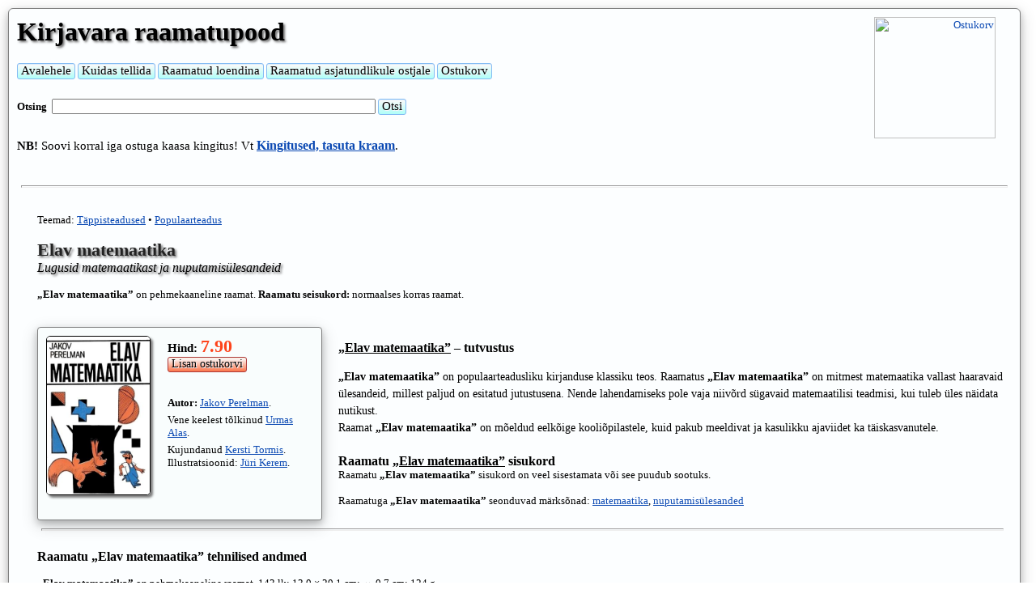

--- FILE ---
content_type: text/html; charset=UTF-8
request_url: https://www.kirjavara.ee/elav-matemaatika-jakov-perelman/
body_size: 7461
content:
<script type='text/javascript' src='//s7.addthis.com/js/300/addthis_widget.js#pubid=ra-614c54b78b0bc434'></script>
<!DOCTYPE html>

<html lang='et' itemscope itemtype='http://schema.org/Book'>
<head>
<meta charset=UTF-8>
<meta name="viewport" content="width=device-width, initial-scale=1.0, maximum-scale=2.0, user-scalable=yes">

<link rel="apple-touch-icon" sizes="180x180" href="/apple-touch-icon.png">
<link rel="icon" type="image/png" sizes="32x32" href="/favicon-32x32.png">
<link rel="icon" type="image/png" sizes="16x16" href="/favicon-16x16.png">
<link rel="manifest" href="/site.webmanifest">


<title>Elav matemaatika; Jakov Perelman – Kirjavara raamatupood</title>
<meta name='description' content='Elav matemaatika. Lugusid matemaatikast ja nuputamisülesandeid. Jakov Perelman. „Elav matemaatika” on populaarteadusliku kirjanduse klassiku teos. Raamatus ...'>
<meta name='keywords' content='Elav matemaatika, raamat Elav matemaatika, Jakov Perelman, 54404467'>
<meta name='robots' content='INDEX,FOLLOW'>

<meta property='og:title' content='Elav matemaatika'>
<meta property='og:type' content='product'>
<meta property='og:url' content='https://www.kirjavara.ee/elav-matemaatika-jakov-perelman/'>
<meta property='og:image' content='https://www.kirjavara.ee/books/elav-matemaatika-1989-raamat-jakov-perelman-54404467.jpg'>
<meta property='og:site_name' content='EST'>
<meta property='fb:admins' content='VEELEIOLE'>
<meta property="og:description" content="<b>„Elav matemaatika”</b> on populaarteadusliku kirjanduse klassiku teos. Raamatus <b>„Elav matemaatika”</b> on mitmest matemaatika vallast haaravaid ülesandeid, millest paljud on esitatud jutustusena. Nende lahendamiseks pole vaja niivõrd sügavaid matemaatilisi teadmisi, kui tuleb üles näidata nutikust.<br>Raamat <b>„Elav matemaatika”</b> on mõeldud eelkõige kooliõpilastele, kuid pakub meeldivat ja kasulikku ajaviidet ka täiskasvanutele.">

<meta itemprop='name' content='Elav matemaatika'>
<meta itemprop="description" content="<b>„Elav matemaatika”</b> on populaarteadusliku kirjanduse klassiku teos. Raamatus <b>„Elav matemaatika”</b> on mitmest matemaatika vallast haaravaid ülesandeid, millest paljud on esitatud jutustusena. Nende lahendamiseks pole vaja niivõrd sügavaid matemaatilisi teadmisi, kui tuleb üles näidata nutikust.<br>Raamat <b>„Elav matemaatika”</b> on mõeldud eelkõige kooliõpilastele, kuid pakub meeldivat ja kasulikku ajaviidet ka täiskasvanutele.">
<meta itemprop='image' content='https://www.kirjavara.ee/books/elav-matemaatika-1989-raamat-jakov-perelman-54404467.jpg'>
<meta itemprop='isbn' content='54404467'>
<link rel='canonical' href='https://www.kirjavara.ee/elav-matemaatika-jakov-perelman/'>
<link rel="stylesheet" type="text/css" href="https://www.kirjavara.ee/styles.css">

<!-- Global site tag (gtag.js) - Google Analytics -->
<script async src="https://www.googletagmanager.com/gtag/js?id=G-8L2H759Y2S"></script>
<script>
  window.dataLayer = window.dataLayer || [];
  function gtag(){dataLayer.push(arguments);}
  gtag('js', new Date());

  gtag('config', 'G-8L2H759Y2S');
</script>

</head>

<BODY>

<div class='superkest'><div class='blokdiv'>
<div class='ylemineots'>
<div class='baremm'>
<div class='kest'>
  <div class='korv'><a href='https://www.kirjavara.ee/?ostame=ohjah'><img src='/pics/ostukaru.png' class='karu' border=0 alt='Ostukorv' title='Ostukorv'></a></div>
  <div class='korvinummer'><span class='hind2'></span></div>
</div>
</div>
<div class='fazak'>
<span class='haaneli'><span class='link1'><a href='https://www.kirjavara.ee/'>Kirjavara raamatupood</a></span></span>
<p class='p666'>
<br>
<form class='wworm' name='menyyke' id='menyyke' method='POST' accept-charset='UTF-8' action='https://www.kirjavara.ee/'>
<input type='submit' name='menyyke' value='Avalehele' class='ilusnupp'>
</form>
<form class='wworm' name='tellinfo' id='tellinfo' method='POST' accept-charset='UTF-8' action='https://www.kirjavara.ee/?tellimise=info'>
<input type='submit' name='menyyke' value='Kuidas tellida' class='ilusnupp'>
</form>
<form class='wworm' name='loend' id='loend' method='POST' accept-charset='UTF-8' action='https://www.kirjavara.ee/loend.php'>
<input type='submit' name='menyyke' value='Raamatud loendina' class='ilusnupp'>
</form>
<form class='wworm' name='pohiandmed' id='pohiandmed' method='POST' accept-charset='UTF-8' action='https://www.kirjavara.ee/raamatud-asjatundlikule-ostjale.php'>
<input type='submit' name='menyyke' value='Raamatud asjatundlikule ostjale' class='ilusnupp'>
</form>
<form class='wworm' name='ostukorv' id='ostukorv' method='POST' accept-charset='UTF-8' action='https://www.kirjavara.ee/?ostame=ohjah'>
<input type='submit' name='menyyke' value='Ostukorv' class='ilusnupp'>
</form><br><br><form class='inlain' name='otsing' id='otsing' method='POST' accept-charset='UTF-8'>
<p class='p1'><b>Otsing&nbsp; </b><input type='TEXT' name='otsisona' class='kavi400'>
<input type='submit' name='otsing' value='Otsi' class='ilusnupp'>
</form><br><p class='p666'><b>NB!</b> Soovi korral iga ostuga kaasa kingitus! Vt <span class='link2'><a href='https://www.kirjavara.ee/?kingitused=show'><b>Kingitused, tasuta kraam</b></a></span>.<br><br></div></div></div><br><hr><div class='blokdiv'><div class='alumineotsbookbezkatad'><div class='paremuusdivbookbezkatad'><br><div class='wraper'>Teemad: <a href='https://www.kirjavara.ee/?kata=Täppisteadused'>Täppisteadused</a> • <a href='https://www.kirjavara.ee/?kata=Populaarteadus'>Populaarteadus</a><br><br><h1>Elav matemaatika<br><span class='haakaks'>Lugusid matemaatikast ja nuputamisülesandeid</span></h1><br><p class='p1'><b>„Elav matemaatika”</b> on pehmekaaneline raamat. <b>Raamatu seisukord:</b> normaalses korras raamat.<br><br><br><div class='piltjahindbezkatad'><img id='myImg' src='https://www.kirjavara.ee/books/elav-matemaatika-1989-raamat-jakov-perelman-54404467.jpg' class='imglinkbook' alt='Elav matemaatika Lugusid matemaatikast ja nuputamisülesandeid kaanepilt – front cover' title='Klõpsa, et näha suuremat pilti'><div class='piltp'><p class='p666'><b>Hind:&nbsp;</b><span class='hind'>7.90</span><br><form name='lisamine' id='lisamine' method='POST' action='https://www.kirjavara.ee/addisbn.php'><input type='hidden' name='izbekaslisada' value=54404467><input type='submit' name='lisaraam' value='Lisan ostukorvi' class='ostanupp'></form><p class='p666'><br><p class='p1'><b>Autor:</b> <a href='https://www.kirjavara.ee/?leiame=Jakov Perelman'>Jakov Perelman</a>. <p class='p3'><br><p class='p1'>Vene keelest tõlkinud <a href='https://www.kirjavara.ee/?leiame=Urmas Alas'>Urmas Alas</a>.<p class='p3'><br><p class='p1'>Kujundanud <a href='https://www.kirjavara.ee/?leiame=Kersti Tormis'>Kersti Tormis</a>. Illustratsioonid: <a href='https://www.kirjavara.ee/?leiame=Jüri Kerem'>Jüri Kerem</a>. </div><br><br><div class='addthis_inline_share_toolbox'></div></div><p class='p666'><br><h2><span class='ull'>„Elav matemaatika”</span> – tutvustus</h2><br><p class='p113'><b>„Elav matemaatika”</b> on populaarteadusliku kirjanduse klassiku teos. Raamatus <b>„Elav matemaatika”</b> on mitmest matemaatika vallast haaravaid ülesandeid, millest paljud on esitatud jutustusena. Nende lahendamiseks pole vaja niivõrd sügavaid matemaatilisi teadmisi, kui tuleb üles näidata nutikust.<br>Raamat <b>„Elav matemaatika”</b> on mõeldud eelkõige kooliõpilastele, kuid pakub meeldivat ja kasulikku ajaviidet ka täiskasvanutele.<p class='p3'><br><p class='p666'><br><h2>Raamatu <span class='ull'>„Elav matemaatika”</span> sisukord</h2><p class='p1'>Raamatu <b>„Elav matemaatika”</b> sisukord on veel sisestamata või see puudub sootuks.<p class='p3'><p class='p1'><br>Raamatuga <b>„Elav matemaatika”</b> seonduvad märksõnad:&nbsp;<a href='https://www.kirjavara.ee/?otsime=matemaatika'>matemaatika</a>, <a href='https://www.kirjavara.ee/?otsime=nuputamisülesanded'>nuputamisülesanded</a><br><br><hr><br><h2>Raamatu <b>„Elav matemaatika”</b> tehnilised andmed</h2><br><p class='p1'><b>„Elav matemaatika”</b> on pehmekaaneline raamat, 143 lk; 13,0 × 20,1 cm; ↔ 0,7 cm; 124 g.<br><br><p class='p3'><br><p class='p1'>Raamat <b>„Elav matemaatika”</b> on <b><span class='reed'><span class='ull'>Laos nr 1</span></span></b>, saame postitada või kontorisse tuua <b>samal või esimesel <span class='reed'><span class='ull'>TÖÖPÄEVAL</span></span></b>.<br><p class='p1'><br><p class='p1'>Raamatu <b>„Elav matemaatika”</b> ilmumisandmed:&nbsp;<a href='https://www.kirjavara.ee/?kirjastus=Valgus'>Valgus</a>, 1989<br><p class='p3'><br><p class='p1'><b>ISBN/EAN:&nbsp;</b>&nbsp;<span class='p10p'>(5-440-446-7)</span><br><br>Ostke raamat <b>„Elav matemaatika”</b> hinnaga <span class='hindsm'>7.90</span><br><form name='lisamine' id='lisamine' method='POST' action='https://www.kirjavara.ee/addisbn.php'><input type='hidden' name='izbekaslisada' value=54404467><input type='submit' name='lisaraam' value='Lisan ostukorvi' class='ostanupp'></form><div id='myModal' class='modal'><span class='close'>&times;</span><img class='modal-content' id='img01' alt='Elav matemaatika'><div id='caption'></div></div><br><br><h3>Soovitame lisaks väljaandele <span class='ull'>„Elav matemaatika”</span> vaadata ka neid trükiseid:</h3><br><div class='flexWrap'><div class='buksid'><p class='p4c'><a href='https://www.kirjavara.ee/kas-sina-tead-2-osa-sherry-seethaler/'><img src='/books/thumbs/kas-sina-tead-2-osa-sherry-seethaler-9789949523368.jpg' class='imglink' alt='Kas sina tead? 2. osa' title='Kas sina tead? 2. osa'><br>Kas sina tead? 2. osa</a> <br><span class='hindsm'>9.79</span><br><div class='buttonHolder'><form name='lisamine' id='lisamine' method='POST' action='https://www.kirjavara.ee/addisbn.php'><input type='hidden' name='izbekaslisada' value=9789949523368><input type='submit' name='osta' value='Lisan ostukorvi' class='ostanupp'></form></div><br></div><div class='buksid'><p class='p4c'><a href='https://www.kirjavara.ee/podgotovka-k-gosudarstvennomu-ekzamenu-po-matematike/'><img src='/books/thumbs/podgotovka-k-gosudarstvennomu-ekzamenu-po-matematike-9789916663592.jpg' class='imglink' alt='Готовься к государственному экзамену по математике' title='Готовься к государственному экзамену по математике'><br>Готовься к государственному экзамену по математике</a> <br><span class='hindsm'>19.79</span><br><div class='buttonHolder'><form name='lisamine' id='lisamine' method='POST' action='https://www.kirjavara.ee/addisbn.php'><input type='hidden' name='izbekaslisada' value=9789916663592><input type='submit' name='osta' value='Lisan ostukorvi' class='ostanupp'></form></div><br></div><div class='buksid'><p class='p4c'><a href='https://www.kirjavara.ee/podgotovka-k-jekzamenu-po-matematike-2024/'><img src='/books/thumbs/podgotovka-k-jekzamenu-po-matematike-2024-9789916738153.jpg' class='imglink' alt='Подготовка к экзамену по математике за курс основной школы' title='Подготовка к экзамену по математике за курс основной школы'><br>Подготовка к экзамену по математике за курс основной школы</a> <br><span class='hindsm'>16.96</span><br><div class='buttonHolder'><form name='lisamine' id='lisamine' method='POST' action='https://www.kirjavara.ee/addisbn.php'><input type='hidden' name='izbekaslisada' value=9789916738153><input type='submit' name='osta' value='Lisan ostukorvi' class='ostanupp'></form></div><br></div><div class='buksid'><p class='p4c'><a href='https://www.kirjavara.ee/loomise-paevikud/'><img src='/books/thumbs/loomise-paevikud-suurest-paugust-kloonitud-inimeseni-2014-raamat-stefan-klein-9789985318744.jpg' class='imglink' alt='Loomise päevikud' title='Loomise päevikud'><br>Loomise päevikud</a> <br><span class='hindsm'>17.90</span><br><div class='buttonHolder'><form name='lisamine' id='lisamine' method='POST' action='https://www.kirjavara.ee/addisbn.php'><input type='hidden' name='izbekaslisada' value=9789985318744><input type='submit' name='osta' value='Lisan ostukorvi' class='ostanupp'></form></div><br></div><div class='buksid'><p class='p4c'><a href='https://www.kirjavara.ee/opitud-aga-ununenud-matemaatika/'><img src='/books/thumbs/opitud-aga-ununenud-matemaatika-9789916694039.jpg' class='imglink' alt='Õpitud, aga ununenud matemaatika' title='Õpitud, aga ununenud matemaatika'><br>Õpitud, aga ununenud matemaatika</a> <br><span class='hindsm'>8.98</span><br><div class='buttonHolder'><form name='lisamine' id='lisamine' method='POST' action='https://www.kirjavara.ee/addisbn.php'><input type='hidden' name='izbekaslisada' value=9789916694039><input type='submit' name='osta' value='Lisan ostukorvi' class='ostanupp'></form></div><br></div><div class='buksid'><p class='p4c'><a href='https://www.kirjavara.ee/orgaanilised-polumeerid-opik-korgkoolidele/'><img src='/books/thumbs/orgaanilised-polumeerid-opik-korgkoolidele-9789949199730.jpg' class='imglink' alt='Orgaanilised polümeerid' title='Orgaanilised polümeerid'><br>Orgaanilised polümeerid</a> <br><span class='hindsm'>13.90</span><br><div class='buttonHolder'><form name='lisamine' id='lisamine' method='POST' action='https://www.kirjavara.ee/addisbn.php'><input type='hidden' name='izbekaslisada' value=9789949199730><input type='submit' name='osta' value='Lisan ostukorvi' class='ostanupp'></form></div><br></div><div class='buksid'><p class='p4c'><a href='https://www.kirjavara.ee/meil-pole-orna-aimugi/'><img src='/books/thumbs/9789949634385.jpg' class='imglink' alt='Meil pole õrna aimugi' title='Meil pole õrna aimugi'><br>Meil pole õrna aimugi</a> <br><span class='hindsm'>19.91</span><br><div class='buttonHolder'><form name='lisamine' id='lisamine' method='POST' action='https://www.kirjavara.ee/addisbn.php'><input type='hidden' name='izbekaslisada' value=9789949634385><input type='submit' name='osta' value='Lisan ostukorvi' class='ostanupp'></form></div><br></div><div class='buksid'><p class='p4c'><a href='https://www.kirjavara.ee/tahest-taheni-astronoomiateemalised-punktmoistatused/'><img src='/books/thumbs/tahest-taheni-astronoomiateemalised-punktmoistatused-9789949580439.jpg' class='imglink' alt='Tähest täheni: punktist punktini mõistatused' title='Tähest täheni: punktist punktini mõistatused'><br>Tähest täheni: punktist punktini mõistatused</a> <br><span class='hindsm'>14.70</span><br><div class='buttonHolder'><form name='lisamine' id='lisamine' method='POST' action='https://www.kirjavara.ee/addisbn.php'><input type='hidden' name='izbekaslisada' value=9789949580439><input type='submit' name='osta' value='Lisan ostukorvi' class='ostanupp'></form></div><br></div><div class='buksid'><p class='p4c'><a href='https://www.kirjavara.ee/suurte-vaejuhtide-saladus/'><img src='/books/thumbs/6660000000055.jpg' class='imglink' alt='Suurte väejuhtide saladus' title='Suurte väejuhtide saladus'><br>Suurte väejuhtide saladus</a> <br><span class='hindsm'>4.90</span><br><div class='buttonHolder'><form name='lisamine' id='lisamine' method='POST' action='https://www.kirjavara.ee/addisbn.php'><input type='hidden' name='izbekaslisada' value=6660000000055><input type='submit' name='osta' value='Lisan ostukorvi' class='ostanupp'></form></div><br></div><div class='buksid'><p class='p4c'><a href='https://www.kirjavara.ee/keemialeksikon-faktid-ainsa-pilgiga/'><img src='/books/thumbs/keemialeksikon-1996-raamat-jane-wertheim-chris-oxlade-john-waterhouse-9985004094.jpg' class='imglink' alt='Keemialeksikon' title='Keemialeksikon'><br>Keemialeksikon</a> <br><span class='hindsm'>17.97</span><br><div class='buttonHolder'><form name='lisamine' id='lisamine' method='POST' action='https://www.kirjavara.ee/addisbn.php'><input type='hidden' name='izbekaslisada' value=8880000000915><input type='submit' name='osta' value='Lisan ostukorvi' class='ostanupp'></form></div><br></div><div class='buksid'><p class='p4c'><a href='https://www.kirjavara.ee/loov-matemaatika-kunstiprojekte-lastele/'><img src='/books/thumbs/loov-matemaatika-kunstiprojekte-lastele-9789985047811.jpg' class='imglink' alt='Loov matemaatika + kunstiprojekte lastele' title='Loov matemaatika + kunstiprojekte lastele'><br>Loov matemaatika + kunstiprojekte lastele</a> <br><span class='hindsm'>12.21</span><br><div class='buttonHolder'><form name='lisamine' id='lisamine' method='POST' action='https://www.kirjavara.ee/addisbn.php'><input type='hidden' name='izbekaslisada' value=9789985047811><input type='submit' name='osta' value='Lisan ostukorvi' class='ostanupp'></form></div><br></div><div class='buksid'><p class='p4c'><a href='https://www.kirjavara.ee/matemaatika-1997-2006-riigieksamite-ulesannete-lahendused/'><img src='/books/thumbs/matemaatika-riigieksamite-ulesannete-lahendused-1997-2006-lehte-vihand-9789949427499.jpg' class='imglink' alt='Matemaatika' title='Matemaatika'><br>Matemaatika</a> <br><span class='hindsm'>24.94</span><br><div class='buttonHolder'><form name='lisamine' id='lisamine' method='POST' action='https://www.kirjavara.ee/addisbn.php'><input type='hidden' name='izbekaslisada' value=9789949427499><input type='submit' name='osta' value='Lisan ostukorvi' class='ostanupp'></form></div><br></div><div class='buksid'><p class='p4c'><a href='https://www.kirjavara.ee/loogika-motlemisest-toestamiseni/'><img src='/books/thumbs/loogika-motlemisest-toestamiseni-9985562313.jpg' class='imglink' alt='Loogika: mõtlemisest tõestamiseni' title='Loogika: mõtlemisest tõestamiseni'><br>Loogika: mõtlemisest tõestamiseni</a> <br><span class='hindsm'>24.74</span><br><div class='buttonHolder'><form name='lisamine' id='lisamine' method='POST' action='https://www.kirjavara.ee/addisbn.php'><input type='hidden' name='izbekaslisada' value=9985562313><input type='submit' name='osta' value='Lisan ostukorvi' class='ostanupp'></form></div><br></div><div class='buksid'><p class='p4c'><a href='https://www.kirjavara.ee/perioodilisustabel-adrian-dingle/'><img src='/books/thumbs/9789985020951.jpg' class='imglink' alt='Perioodilisustabel' title='Perioodilisustabel'><br>Perioodilisustabel</a> <br><span class='hindsm'>24.74</span><br><div class='buttonHolder'><form name='lisamine' id='lisamine' method='POST' action='https://www.kirjavara.ee/addisbn.php'><input type='hidden' name='izbekaslisada' value=9789985020951><input type='submit' name='osta' value='Lisan ostukorvi' class='ostanupp'></form></div><br></div><div class='buksid'><p class='p4c'><a href='https://www.kirjavara.ee/valmistu-matemaatika-riigieksamiks-2023/'><img src='/books/thumbs/valmistu-matemaatika-riigieksamiks-2023-9789916663578.jpg' class='imglink' alt='Valmistu matemaatika riigieksamiks 2023' title='Valmistu matemaatika riigieksamiks 2023'><br>Valmistu matemaatika riigieksamiks 2023</a> <br><span class='hindsm'>19.79</span><br><div class='buttonHolder'><form name='lisamine' id='lisamine' method='POST' action='https://www.kirjavara.ee/addisbn.php'><input type='hidden' name='izbekaslisada' value=9789916663578><input type='submit' name='osta' value='Lisan ostukorvi' class='ostanupp'></form></div><br></div><div class='buksid'><p class='p4c'><a href='https://www.kirjavara.ee/veealuse-maailma-ohtuopik/'><img src='/books/thumbs/veealuse-maailma-ohtuopik-2020-raamat-9789916601518.jpg' class='imglink' alt='Veealuse maailma õhtuõpik' title='Veealuse maailma õhtuõpik'><br>Veealuse maailma õhtuõpik</a> <br><span class='hindsm'>18.98</span><br><div class='buttonHolder'><form name='lisamine' id='lisamine' method='POST' action='https://www.kirjavara.ee/addisbn.php'><input type='hidden' name='izbekaslisada' value=9789916601518><input type='submit' name='osta' value='Lisan ostukorvi' class='ostanupp'></form></div><br></div><div class='buksid'><p class='p4c'><a href='https://www.kirjavara.ee/501-fakti-mida-peaksid-teadma-matemaatikast/'><img src='/books/thumbs/501-fakti-mida-peaksid-teadma-matemaatikast-9789949345649.jpg' class='imglink' alt='501 fakti, mida peaksid teadma matemaatikast' title='501 fakti, mida peaksid teadma matemaatikast'><br>501 fakti, mida peaksid teadma matemaatikast</a> <br><span class='hindsm'>16.96</span><br><div class='buttonHolder'><form name='lisamine' id='lisamine' method='POST' action='https://www.kirjavara.ee/addisbn.php'><input type='hidden' name='izbekaslisada' value=9789949345649><input type='submit' name='osta' value='Lisan ostukorvi' class='ostanupp'></form></div><br></div><div class='buksid'><p class='p4c'><a href='https://www.kirjavara.ee/nano-vaga-vagev-teadus-vaga-vaikesest/'><img src='/books/thumbs/nano-vaga-vagev-teadus-vaga-vaikesest-9789949688647.jpg' class='imglink' alt='Nano: väga vägev teadus väga, väga väikesest' title='Nano: väga vägev teadus väga, väga väikesest'><br>Nano: väga vägev teadus väga, väga väikesest</a> <br><span class='hindsm'>9.19</span><br><div class='buttonHolder'><form name='lisamine' id='lisamine' method='POST' action='https://www.kirjavara.ee/addisbn.php'><input type='hidden' name='izbekaslisada' value=9789949688647><input type='submit' name='osta' value='Lisan ostukorvi' class='ostanupp'></form></div><br></div><div class='buksid'><p class='p4c'><a href='https://www.kirjavara.ee/fuusika-pohivara-vi-vii-klassile-vello-kornel/'><img src='/books/thumbs/6660000000875-fuusika-pohivara-vi-vii-klassile-vello-kornel.jpg' class='imglink' alt='Füüsika põhivara VI–VII klassile' title='Füüsika põhivara VI–VII klassile'><br>Füüsika põhivara VI–VII klassile</a> <br><span class='hindsm'>7.97</span><br><div class='buttonHolder'><form name='lisamine' id='lisamine' method='POST' action='https://www.kirjavara.ee/addisbn.php'><input type='hidden' name='izbekaslisada' value=6660000000875><input type='submit' name='osta' value='Lisan ostukorvi' class='ostanupp'></form></div><br></div><div class='buksid'><p class='p4c'><a href='https://www.kirjavara.ee/matamoistatused-alari-kasemaa/'><img src='/books/thumbs/matamoistatused-alari-kasemaa-9789949579419.jpg' class='imglink' alt='Matamõistatused' title='Matamõistatused'><br>Matamõistatused</a> <br><span class='hindsm'>7.49</span><br><div class='buttonHolder'><form name='lisamine' id='lisamine' method='POST' action='https://www.kirjavara.ee/addisbn.php'><input type='hidden' name='izbekaslisada' value=9789949579419><input type='submit' name='osta' value='Lisan ostukorvi' class='ostanupp'></form></div><br></div><div class='buksid'><p class='p4c'><a href='https://www.kirjavara.ee/inimkonna-tulevik-michio-kaku/'><img src='/books/thumbs/inimkonna-tulevik-michio-kaku-9789916698679.jpg' class='imglink' alt='Inimkonna tulevik' title='Inimkonna tulevik'><br>Inimkonna tulevik</a> <br><span class='hindsm'>38.83</span><br><div class='buttonHolder'><form name='lisamine' id='lisamine' method='POST' action='https://www.kirjavara.ee/addisbn.php'><input type='hidden' name='izbekaslisada' value=9789916698679><input type='submit' name='osta' value='Lisan ostukorvi' class='ostanupp'></form></div><br></div><div class='buksid'><p class='p4c'><a href='https://www.kirjavara.ee/superintellekt-teed-ohud-strateegiad-nick-bostrom/'><img src='/books/thumbs/superintellekt-teed-ohud-strateegiad-nick-bostrom-9789916603840.jpg' class='imglink' alt='Superintellekt: teed, ohud, strateegiad' title='Superintellekt: teed, ohud, strateegiad'><br>Superintellekt: teed, ohud, strateegiad</a> <br><span class='hindsm'>31.99</span><br><div class='buttonHolder'><form name='lisamine' id='lisamine' method='POST' action='https://www.kirjavara.ee/addisbn.php'><input type='hidden' name='izbekaslisada' value=9789916603840><input type='submit' name='osta' value='Lisan ostukorvi' class='ostanupp'></form></div><br></div><div class='buksid'><p class='p4c'><a href='https://www.kirjavara.ee/tallinna-kaupmehepojast-fuusikaklassikuks-thomas-johann-seebeck/'><img src='/books/thumbs/tallinna-kaupmehepojast-fuusikaklassikuks-thomas-johann-seebeck-9789916704158.jpg' class='imglink' alt='Tallinna kaupmehepojast füüsikaklassikuks' title='Tallinna kaupmehepojast füüsikaklassikuks'><br>Tallinna kaupmehepojast füüsikaklassikuks</a> <br><span class='hindsm'>29.99</span><br><div class='buttonHolder'><form name='lisamine' id='lisamine' method='POST' action='https://www.kirjavara.ee/addisbn.php'><input type='hidden' name='izbekaslisada' value=9789916704158><input type='submit' name='osta' value='Lisan ostukorvi' class='ostanupp'></form></div><br></div><div class='buksid'><p class='p4c'><a href='https://www.kirjavara.ee/esimene-valgus-emma-chapman/'><img src='/books/thumbs/esimene-valgus-emma-chapman-9789916983638.jpg' class='imglink' alt='Esimene valgus' title='Esimene valgus'><br>Esimene valgus</a> <br><span class='hindsm'>29.92</span><br><div class='buttonHolder'><form name='lisamine' id='lisamine' method='POST' action='https://www.kirjavara.ee/addisbn.php'><input type='hidden' name='izbekaslisada' value=9789916983638><input type='submit' name='osta' value='Lisan ostukorvi' class='ostanupp'></form></div><br></div><div class='buksid'><p class='p4c'><a href='https://www.kirjavara.ee/albert-einsteini-relatiivsusteooria-carl-wilkinson/'><img src='/books/thumbs/albert-einsteini-relatiivsusteooria-carl-wilkinson-9789916646656.jpg' class='imglink' alt='Albert Einsteini relatiivsusteooria' title='Albert Einsteini relatiivsusteooria'><br>Albert Einsteini relatiivsusteooria</a> <br><span class='hindsm'>19.99</span><br><div class='buttonHolder'><form name='lisamine' id='lisamine' method='POST' action='https://www.kirjavara.ee/addisbn.php'><input type='hidden' name='izbekaslisada' value=9789916646656><input type='submit' name='osta' value='Lisan ostukorvi' class='ostanupp'></form></div><br></div><div class='buksid'><p class='p4c'><a href='https://www.kirjavara.ee/fuusika-ohtuopik-juri-liiv/'><img src='/books/thumbs/fuusika-ohtuopik-juri-liiv-9789916646298.jpg' class='imglink' alt='Füüsika õhtuõpik' title='Füüsika õhtuõpik'><br>Füüsika õhtuõpik</a> <br><span class='hindsm'>22.92</span><br><div class='buttonHolder'><form name='lisamine' id='lisamine' method='POST' action='https://www.kirjavara.ee/addisbn.php'><input type='hidden' name='izbekaslisada' value=9789916646298><input type='submit' name='osta' value='Lisan ostukorvi' class='ostanupp'></form></div><br></div><div class='buksid'><p class='p4c'><a href='https://www.kirjavara.ee/fuubits-teaduse-tehnika-esimene-lugemik-huvilisele-lapsele/'><img src='/books/thumbs/fuubits-teaduse-tehnika-esimene-lugemik-huvilisele-lapsele-9789949565832.jpg' class='imglink' alt='Füübits' title='Füübits'><br>Füübits</a> <br><span class='hindsm'>24.94</span><br><div class='buttonHolder'><form name='lisamine' id='lisamine' method='POST' action='https://www.kirjavara.ee/addisbn.php'><input type='hidden' name='izbekaslisada' value=9789949565832><input type='submit' name='osta' value='Lisan ostukorvi' class='ostanupp'></form></div><br></div><div class='buksid'><p class='p4c'><a href='https://www.kirjavara.ee/fuusika-projektid-lastele-kodulabori-teadlane/'><img src='/books/thumbs/fuusika-projektid-lastele-kodulabori-teadlane-9789985049297.jpg' class='imglink' alt='Füüsika projektid lastele' title='Füüsika projektid lastele'><br>Füüsika projektid lastele</a> <br><span class='hindsm'>16.90</span><br><div class='buttonHolder'><form name='lisamine' id='lisamine' method='POST' action='https://www.kirjavara.ee/addisbn.php'><input type='hidden' name='izbekaslisada' value=9789985049297><input type='submit' name='osta' value='Lisan ostukorvi' class='ostanupp'></form></div><br></div><div class='buksid'><p class='p4c'><a href='https://www.kirjavara.ee/keemia-projektid-lastele-kodulabori-teadlane/'><img src='/books/thumbs/keemia-projektid-lastele-kodulabori-teadlane-9789985049303.jpg' class='imglink' alt='Keemia projektid lastele' title='Keemia projektid lastele'><br>Keemia projektid lastele</a> <br><span class='hindsm'>16.90</span><br><div class='buttonHolder'><form name='lisamine' id='lisamine' method='POST' action='https://www.kirjavara.ee/addisbn.php'><input type='hidden' name='izbekaslisada' value=9789985049303><input type='submit' name='osta' value='Lisan ostukorvi' class='ostanupp'></form></div><br></div><div class='buksid'><p class='p4c'><a href='https://www.kirjavara.ee/tahevalguse-kiirus-colin-stuart/'><img src='/books/thumbs/tahevalguse-kiirus-colin-stuart-9789985044803.jpg' class='imglink' alt='Tähevalguse kiirus' title='Tähevalguse kiirus'><br>Tähevalguse kiirus</a> <br><span class='hindsm'>14.94</span><br><div class='buttonHolder'><form name='lisamine' id='lisamine' method='POST' action='https://www.kirjavara.ee/addisbn.php'><input type='hidden' name='izbekaslisada' value=9789985044803><input type='submit' name='osta' value='Lisan ostukorvi' class='ostanupp'></form></div><br></div><div class='buksid'><p class='p4c'><a href='https://www.kirjavara.ee/matemaatikaolumpiaadide-ulesanded-tanapaev-2019/'><img src='/books/thumbs/matemaatikaolumpiaadide-ulesanded-9789949855469.jpg' class='imglink' alt='Matemaatikaolümpiaadide ülesanded' title='Matemaatikaolümpiaadide ülesanded'><br>Matemaatikaolümpiaadide ülesanded</a> <br><span class='hindsm'>27.97</span><br><div class='buttonHolder'><form name='lisamine' id='lisamine' method='POST' action='https://www.kirjavara.ee/addisbn.php'><input type='hidden' name='izbekaslisada' value=9789949855469><input type='submit' name='osta' value='Lisan ostukorvi' class='ostanupp'></form></div><br></div><div class='buksid'><p class='p4c'><a href='https://www.kirjavara.ee/tumeaine-dinosaurused-universumi-uskumatud-seosed/'><img src='/books/thumbs/tumeaine-ja-dinosaurused-universumi-uskumatud-seosed-2017-raamat-lisa-randall-9789949527892.jpg' class='imglink' alt='Tumeaine ja dinosaurused' title='Tumeaine ja dinosaurused'><br>Tumeaine ja dinosaurused</a> <br><span class='hindsm'>24.90</span><br><div class='buttonHolder'><form name='lisamine' id='lisamine' method='POST' action='https://www.kirjavara.ee/addisbn.php'><input type='hidden' name='izbekaslisada' value=9789949527892><input type='submit' name='osta' value='Lisan ostukorvi' class='ostanupp'></form></div><br></div><div class='buksid'><p class='p4c'><a href='https://www.kirjavara.ee/keemia-alused-teekond-teadmiste-juurde/'><img src='/books/thumbs/keemia-alused-2021-raamat-peter-atkins-loretta-jones-leroy-laverman-9789949036264.jpg' class='imglink' alt='Keemia alused' title='Keemia alused'><br>Keemia alused</a> <br><span class='hindsm'>124.94</span><br><div class='buttonHolder'><form name='lisamine' id='lisamine' method='POST' action='https://www.kirjavara.ee/addisbn.php'><input type='hidden' name='izbekaslisada' value=9789949036264><input type='submit' name='osta' value='Lisan ostukorvi' class='ostanupp'></form></div><br></div><div class='buksid'><p class='p4c'><a href='https://www.kirjavara.ee/anorgaanilised-ained-gumnaasiumi-keemia-ii/'><img src='/books/thumbs/anorgaanilised-ained-gumnaasiumi-keemia-ii-9789985224663.jpg' class='imglink' alt='Anorgaanilised ained: gümnaasiumi keemia II' title='Anorgaanilised ained: gümnaasiumi keemia II'><br>Anorgaanilised ained: gümnaasiumi keemia II</a> <br><span class='hindsm'>34.94</span><br><div class='buttonHolder'><form name='lisamine' id='lisamine' method='POST' action='https://www.kirjavara.ee/addisbn.php'><input type='hidden' name='izbekaslisada' value=9789985224663><input type='submit' name='osta' value='Lisan ostukorvi' class='ostanupp'></form></div><br></div><div class='buksid'><p class='p4c'><a href='https://www.kirjavara.ee/fuusika-vannis-hy-ruchlis/'><img src='/books/thumbs/6660000000086.jpg' class='imglink' alt='Füüsika vannis' title='Füüsika vannis'><br>Füüsika vannis</a> <br><span class='hindsm'>2.90</span><br><div class='buttonHolder'><form name='lisamine' id='lisamine' method='POST' action='https://www.kirjavara.ee/addisbn.php'><input type='hidden' name='izbekaslisada' value=6660000000086><input type='submit' name='osta' value='Lisan ostukorvi' class='ostanupp'></form></div><br></div><div class='buksid'><p class='p4c'><a href='https://www.kirjavara.ee/elementaarne-perioodilisustabel-lahtiseletatult/'><img src='/books/thumbs/elementaarne-perioodilisustabel-lahtiseletatult-9789916694510.jpg' class='imglink' alt='Elementaarne: perioodilisustabel lahtiseletatult' title='Elementaarne: perioodilisustabel lahtiseletatult'><br>Elementaarne: perioodilisustabel lahtiseletatult</a> <br><span class='hindsm'>11.99</span><br><div class='buttonHolder'><form name='lisamine' id='lisamine' method='POST' action='https://www.kirjavara.ee/addisbn.php'><input type='hidden' name='izbekaslisada' value=9789916694510><input type='submit' name='osta' value='Lisan ostukorvi' class='ostanupp'></form></div><br></div><div class='buksid'><p class='p4c'><a href='https://www.kirjavara.ee/fuusika-naidisulesandeid-gumnaasiumile-mehaanika/'><img src='/books/thumbs/fuusika-naidisulesandeid-gumnaasiumile-mehaanika-2005-4741230005231.jpg' class='imglink' alt='Füüsika näidisülesandeid gümnaasiumile' title='Füüsika näidisülesandeid gümnaasiumile'><br>Füüsika näidisülesandeid gümnaasiumile</a> <br><span class='hindsm'>24.90</span><br><div class='buttonHolder'><form name='lisamine' id='lisamine' method='POST' action='https://www.kirjavara.ee/addisbn.php'><input type='hidden' name='izbekaslisada' value=4741230005231><input type='submit' name='osta' value='Lisan ostukorvi' class='ostanupp'></form></div><br></div><div class='buksid'><p class='p4c'><a href='https://www.kirjavara.ee/kanguru-matemaatikavoistlusmang-2013/'><img src='/books/thumbs/kanguru-2013.jpg' class='imglink' alt='Känguru: matemaatikavõistlusmäng 2013' title='Känguru: matemaatikavõistlusmäng 2013'><br>Känguru: matemaatikavõistlusmäng 2013</a> <br><span class='hindsm'>14.74</span><br><div class='buttonHolder'><form name='lisamine' id='lisamine' method='POST' action='https://www.kirjavara.ee/addisbn.php'><input type='hidden' name='izbekaslisada' value=6660000001617><input type='submit' name='osta' value='Lisan ostukorvi' class='ostanupp'></form></div><br></div><div class='buksid'><p class='p4c'><a href='https://www.kirjavara.ee/keemia-luhikursus-pohikoolile-neeme-katt/'><img src='/books/thumbs/keemia-luhikursus-pohikoolile-neeme-katt-9789916663561.jpg' class='imglink' alt='Keemia lühikursus põhikoolile' title='Keemia lühikursus põhikoolile'><br>Keemia lühikursus põhikoolile</a> <br><span class='hindsm'>11.99</span><br><div class='buttonHolder'><form name='lisamine' id='lisamine' method='POST' action='https://www.kirjavara.ee/addisbn.php'><input type='hidden' name='izbekaslisada' value=9789916663561><input type='submit' name='osta' value='Lisan ostukorvi' class='ostanupp'></form></div><br></div><div class='buksid'><p class='p4c'><a href='https://www.kirjavara.ee/see-raamat-teeb-sinust-matageeniuse/'><img src='/books/thumbs/see-raamat-teeb-sinust-matageeniuse-2018-raamat-georgia-amson-bradshaw-9789949607228.jpg' class='imglink' alt='See raamat teeb sinust matageeniuse' title='See raamat teeb sinust matageeniuse'><br>See raamat teeb sinust matageeniuse</a> <br><span class='hindsm'>10.95</span><br><div class='buttonHolder'><form name='lisamine' id='lisamine' method='POST' action='https://www.kirjavara.ee/addisbn.php'><input type='hidden' name='izbekaslisada' value=9789949607228><input type='submit' name='osta' value='Lisan ostukorvi' class='ostanupp'></form></div><br></div><div class='buksid'><p class='p4c'><a href='https://www.kirjavara.ee/opime-uheskoos-reaalaineid-carol-vorderman/'><img src='/books/thumbs/opime-uheskoos-reaalaineid-carol-vorderman-9789985037263.jpg' class='imglink' alt='Õpime üheskoos reaalaineid' title='Õpime üheskoos reaalaineid'><br>Õpime üheskoos reaalaineid</a> <br><span class='hindsm'>24.94</span><br><div class='buttonHolder'><form name='lisamine' id='lisamine' method='POST' action='https://www.kirjavara.ee/addisbn.php'><input type='hidden' name='izbekaslisada' value=9789985037263><input type='submit' name='osta' value='Lisan ostukorvi' class='ostanupp'></form></div><br></div><div class='buksid'><p class='p4c'><a href='https://www.kirjavara.ee/keemia-ulesandeid-riigieksamiks-paaver-vene/'><img src='/books/thumbs/keemia-ulesandeid-riigieksamiks-paaver-vene-4741230004012.jpg' class='imglink' alt='Keemia ülesandeid riigieksamiks' title='Keemia ülesandeid riigieksamiks'><br>Keemia ülesandeid riigieksamiks</a> <br><span class='hindsm'>14.74</span><br><div class='buttonHolder'><form name='lisamine' id='lisamine' method='POST' action='https://www.kirjavara.ee/addisbn.php'><input type='hidden' name='izbekaslisada' value=4741230004012><input type='submit' name='osta' value='Lisan ostukorvi' class='ostanupp'></form></div><br></div><div class='buksid'><p class='p4c'><a href='https://www.kirjavara.ee/metroloogia-fuusika-praktikumis-ulo-uder/'><img src='/books/thumbs/6660000001312-metroloogia-fuusika-praktikumis-1999.jpg' class='imglink' alt='Metroloogia füüsika praktikumis' title='Metroloogia füüsika praktikumis'><br>Metroloogia füüsika praktikumis</a> <br><span class='hindsm'>5.95</span><br><div class='buttonHolder'><form name='lisamine' id='lisamine' method='POST' action='https://www.kirjavara.ee/addisbn.php'><input type='hidden' name='izbekaslisada' value=6660000001312><input type='submit' name='osta' value='Lisan ostukorvi' class='ostanupp'></form></div><br></div><div class='buksid'><p class='p4c'><a href='https://www.kirjavara.ee/kas-sina-tead-sherry-seethaler/'><img src='/books/thumbs/kas-sina-tead-sherry-seethaler-9789949523146.jpg' class='imglink' alt='Kas sina tead?' title='Kas sina tead?'><br>Kas sina tead?</a> <br><span class='hindsm'>9.99</span><br><div class='buttonHolder'><form name='lisamine' id='lisamine' method='POST' action='https://www.kirjavara.ee/addisbn.php'><input type='hidden' name='izbekaslisada' value=9789949523146><input type='submit' name='osta' value='Lisan ostukorvi' class='ostanupp'></form></div><br></div><div class='buksid'><p class='p4c'><a href='https://www.kirjavara.ee/101-suulist-matemaatikamangu-janet-rees/'><img src='/books/thumbs/101-suulist-matemaatikamangu-janet-rees-9789949506637.jpg' class='imglink' alt='101 suulist matemaatikamängu' title='101 suulist matemaatikamängu'><br>101 suulist matemaatikamängu</a> <br><span class='hindsm'>24.74</span><br><div class='buttonHolder'><form name='lisamine' id='lisamine' method='POST' action='https://www.kirjavara.ee/addisbn.php'><input type='hidden' name='izbekaslisada' value=9789949506637><input type='submit' name='osta' value='Lisan ostukorvi' class='ostanupp'></form></div><br></div><div class='buksid'><p class='p4c'><a href='https://www.kirjavara.ee/valeuhendus-tode-mobiiltelefonide-kiirgusest-devra-davis/'><img src='/books/thumbs/valeuhendus-2011-raamat-devra-davis-9789985852774.jpg' class='imglink' alt='Valeühendus' title='Valeühendus'><br>Valeühendus</a> <br><span class='hindsm'>27.97</span><br><div class='buttonHolder'><form name='lisamine' id='lisamine' method='POST' action='https://www.kirjavara.ee/addisbn.php'><input type='hidden' name='izbekaslisada' value=9789985852774><input type='submit' name='osta' value='Lisan ostukorvi' class='ostanupp'></form></div><br></div><div class='buksid'><p class='p4c'><a href='https://www.kirjavara.ee/lihtne-fuusika-toeks-koolifuusikale/'><img src='/books/thumbs/lihtne-fuusika-toeks-koolifuusikale-9789916760628.jpg' class='imglink' alt='Lihtne füüsika: toeks koolifüüsikale' title='Lihtne füüsika: toeks koolifüüsikale'><br>Lihtne füüsika: toeks koolifüüsikale</a> <br><span class='hindsm'>9.99</span><br><div class='buttonHolder'><form name='lisamine' id='lisamine' method='POST' action='https://www.kirjavara.ee/addisbn.php'><input type='hidden' name='izbekaslisada' value=9789916760628><input type='submit' name='osta' value='Lisan ostukorvi' class='ostanupp'></form></div><br></div><div class='buksid'><p class='p4c'><a href='https://www.kirjavara.ee/pohikooli-lopetajale-matemaatika-lopueksamist-2019/'><img src='/books/thumbs/6660000001316-pohikooli-lopetajale-matemaatika-lopueksamist-2019.jpg' class='imglink' alt='Põhikooli lõpetajale matemaatika lõpueksamist 2019' title='Põhikooli lõpetajale matemaatika lõpueksamist 2019'><br>Põhikooli lõpetajale matemaatika lõpueksamist 2019</a> <br><span class='hindsm'>9.79</span><br><div class='buttonHolder'><form name='lisamine' id='lisamine' method='POST' action='https://www.kirjavara.ee/addisbn.php'><input type='hidden' name='izbekaslisada' value=6660000001316><input type='submit' name='osta' value='Lisan ostukorvi' class='ostanupp'></form></div><br></div><div class='buksid'><p class='p4c'><a href='https://www.kirjavara.ee/matemaatikaleksikon-ulo-kaasik/'><img src='/books/thumbs/6660000001546-matemaatikaleksikon-1982-ulo-kaasik.jpg' class='imglink' alt='Matemaatikaleksikon' title='Matemaatikaleksikon'><br>Matemaatikaleksikon</a> <br><span class='hindsm'>4.74</span><br><div class='buttonHolder'><form name='lisamine' id='lisamine' method='POST' action='https://www.kirjavara.ee/addisbn.php'><input type='hidden' name='izbekaslisada' value=6660000001546><input type='submit' name='osta' value='Lisan ostukorvi' class='ostanupp'></form></div><br></div><div class='buksid'><p class='p4c'><a href='https://www.kirjavara.ee/fuusika-xii-klassile-aatom-molekul-kristall/'><img src='/books/thumbs/fuusika-xii-klassile-aatom-molekul-kristall-9789985005842.jpg' class='imglink' alt='Füüsika XII klassile: aatom, molekul, kristall' title='Füüsika XII klassile: aatom, molekul, kristall'><br>Füüsika XII klassile: aatom, molekul, kristall</a> <br><span class='hindsm'>4.94</span><br><div class='buttonHolder'><form name='lisamine' id='lisamine' method='POST' action='https://www.kirjavara.ee/addisbn.php'><input type='hidden' name='izbekaslisada' value=8880000001281><input type='submit' name='osta' value='Lisan ostukorvi' class='ostanupp'></form></div><br></div><div class='buksid'><p class='p4c'><a href='https://www.kirjavara.ee/iidne-tahetarkus-enn-kasak/'><img src='/books/thumbs/iidne-tahetarkus-enn-kasak-9789985940754.jpg' class='imglink' alt='Iidne tähetarkus' title='Iidne tähetarkus'><br>Iidne tähetarkus</a> <br><span class='hindsm'>14.74</span><br><div class='buttonHolder'><form name='lisamine' id='lisamine' method='POST' action='https://www.kirjavara.ee/addisbn.php'><input type='hidden' name='izbekaslisada' value=8880000000561><input type='submit' name='osta' value='Lisan ostukorvi' class='ostanupp'></form></div><br></div><div class='buksid'><p class='p4c'><a href='https://www.kirjavara.ee/lopmatus-adrian-william-moore/'><img src='/books/thumbs/lopmatus-adrian-william-moore-9789985796399.jpg' class='imglink' alt='Lõpmatus' title='Lõpmatus'><br>Lõpmatus</a> <br><span class='hindsm'>21.70</span><br><div class='buttonHolder'><form name='lisamine' id='lisamine' method='POST' action='https://www.kirjavara.ee/addisbn.php'><input type='hidden' name='izbekaslisada' value=9789985796399><input type='submit' name='osta' value='Lisan ostukorvi' class='ostanupp'></form></div><br></div><div class='buksid'><p class='p4c'><a href='https://www.kirjavara.ee/pohikooli-lopetajale-matemaatika-lopueksamist-2015/'><img src='/books/thumbs/7770000000044-pohikooli-lopetajale-matemaatika-lopueksamist-2015-helgi-uudelepp.jpg' class='imglink' alt='Põhikooli lõpetajale matemaatika lõpueksamist 2015' title='Põhikooli lõpetajale matemaatika lõpueksamist 2015'><br>Põhikooli lõpetajale matemaatika lõpueksamist 2015</a> <br><span class='hindsm'>3.93</span><br><div class='buttonHolder'><form name='lisamine' id='lisamine' method='POST' action='https://www.kirjavara.ee/addisbn.php'><input type='hidden' name='izbekaslisada' value=7770000000044><input type='submit' name='osta' value='Lisan ostukorvi' class='ostanupp'></form></div><br></div><div class='buksid'><p class='p4c'><a href='https://www.kirjavara.ee/fuusika-pohivara-pohikoolile-vello-kornel/'><img src='/books/thumbs/fuusika-pohivara-pohikoolile-vello-kornel-9789985053584.jpg' class='imglink' alt='Füüsika põhivara põhikoolile' title='Füüsika põhivara põhikoolile'><br>Füüsika põhivara põhikoolile</a> <br><span class='hindsm'>21.70</span><br><div class='buttonHolder'><form name='lisamine' id='lisamine' method='POST' action='https://www.kirjavara.ee/addisbn.php'><input type='hidden' name='izbekaslisada' value=9789985053584><input type='submit' name='osta' value='Lisan ostukorvi' class='ostanupp'></form></div><br></div><div class='buksid'><p class='p4c'><a href='https://www.kirjavara.ee/valmistu-pohikooli-matemaatika-lopueksamiks-2025/'><img src='/books/thumbs/valmistu-pohikooli-matemaatika-lopueksamiks-2025-9789916738443.jpg' class='imglink' alt='Valmistu põhikooli matemaatika lõpueksamiks 2025' title='Valmistu põhikooli matemaatika lõpueksamiks 2025'><br>Valmistu põhikooli matemaatika lõpueksamiks 2025</a> <br><span class='hindsm'>18.48</span><br><div class='buttonHolder'><form name='lisamine' id='lisamine' method='POST' action='https://www.kirjavara.ee/addisbn.php'><input type='hidden' name='izbekaslisada' value=9789916738443><input type='submit' name='osta' value='Lisan ostukorvi' class='ostanupp'></form></div><br></div><div class='buksid'><p class='p4c'><a href='https://www.kirjavara.ee/numbrimangud-taiskasvanutele-gareth-moore/'><img src='/books/thumbs/numbrimangud-taiskasvanutele-gareth-moore-9789916760987.jpg' class='imglink' alt='Numbrimängud täiskasvanutele' title='Numbrimängud täiskasvanutele'><br>Numbrimängud täiskasvanutele</a> <br><span class='hindsm'>9.99</span><br><div class='buttonHolder'><form name='lisamine' id='lisamine' method='POST' action='https://www.kirjavara.ee/addisbn.php'><input type='hidden' name='izbekaslisada' value=9789916760987><input type='submit' name='osta' value='Lisan ostukorvi' class='ostanupp'></form></div><br></div><div class='buksid'><p class='p4c'><a href='https://www.kirjavara.ee/keemia-ulesanded-keskkoolile-paaver-vene/'><img src='/books/thumbs/keemia-ulesanded-keskkoolile-paaver-vene-5440005811.jpg' class='imglink' alt='Keemia ülesanded keskkoolile' title='Keemia ülesanded keskkoolile'><br>Keemia ülesanded keskkoolile</a> <br><span class='hindsm'>7.97</span><br><div class='buttonHolder'><form name='lisamine' id='lisamine' method='POST' action='https://www.kirjavara.ee/addisbn.php'><input type='hidden' name='izbekaslisada' value=5440005811><input type='submit' name='osta' value='Lisan ostukorvi' class='ostanupp'></form></div><br></div><div class='buksid'><p class='p4c'><a href='https://www.kirjavara.ee/caesari-viimne-ohe/'><img src='/books/thumbs/caesari-viimne-ohe-saladustest-pakatav-ohk-meie-umber-2018-raamat-9789949607631.jpg' class='imglink' alt='Caesari viimne ohe' title='Caesari viimne ohe'><br>Caesari viimne ohe</a> <br><span class='hindsm'>27.90</span><br><div class='buttonHolder'><form name='lisamine' id='lisamine' method='POST' action='https://www.kirjavara.ee/addisbn.php'><input type='hidden' name='izbekaslisada' value=9789949607631><input type='submit' name='osta' value='Lisan ostukorvi' class='ostanupp'></form></div><br></div><div class='buksid'><p class='p4c'><a href='https://www.kirjavara.ee/matemaatika-meie-umber/'><img src='/books/thumbs/matemaatika-meie-umber-9789949787807.jpg' class='imglink' alt='Matemaatika meie ümber' title='Matemaatika meie ümber'><br>Matemaatika meie ümber</a> <br><span class='hindsm'>16.61</span><br><div class='buttonHolder'><form name='lisamine' id='lisamine' method='POST' action='https://www.kirjavara.ee/addisbn.php'><input type='hidden' name='izbekaslisada' value=9789949787807><input type='submit' name='osta' value='Lisan ostukorvi' class='ostanupp'></form></div><br></div><div class='buksid'><p class='p4c'><a href='https://www.kirjavara.ee/lohkeained-ii-osa-dietrich-buxhoevden/'><img src='/books/thumbs/6660000000104.jpg' class='imglink' alt='Lõhkeained, II osa' title='Lõhkeained, II osa'><br>Lõhkeained, II osa</a> <br><span class='hindsm'>69.90</span><br><div class='buttonHolder'><form name='lisamine' id='lisamine' method='POST' action='https://www.kirjavara.ee/addisbn.php'><input type='hidden' name='izbekaslisada' value=6660000000104><input type='submit' name='osta' value='Lisan ostukorvi' class='ostanupp'></form></div><br></div><div class='buksid'><p class='p4c'><a href='https://www.kirjavara.ee/voistlusmatemaatika-pohivara-jan-willemson/'><img src='/books/thumbs/voistlusmatemaatika-pohivara-jan-willemson-9789916431184.jpg' class='imglink' alt='Võistlusmatemaatika põhivara' title='Võistlusmatemaatika põhivara'><br>Võistlusmatemaatika põhivara</a> <br><span class='hindsm'>44.44</span><br><div class='buttonHolder'><form name='lisamine' id='lisamine' method='POST' action='https://www.kirjavara.ee/addisbn.php'><input type='hidden' name='izbekaslisada' value=9789916431184><input type='submit' name='osta' value='Lisan ostukorvi' class='ostanupp'></form></div><br></div><div class='buksid'><p class='p4c'><a href='https://www.kirjavara.ee/laeva-pustuvus-ilmar-noor/'><img src='/books/thumbs/laeva-pustuvus-ilmar-noor-9789985808627.jpg' class='imglink' alt='Laeva püstuvus' title='Laeva püstuvus'><br>Laeva püstuvus</a> <br><span class='hindsm'>41.70</span><br><div class='buttonHolder'><form name='lisamine' id='lisamine' method='POST' action='https://www.kirjavara.ee/addisbn.php'><input type='hidden' name='izbekaslisada' value=9789985808627><input type='submit' name='osta' value='Lisan ostukorvi' class='ostanupp'></form></div><br></div><div class='buksid'><p class='p4c'><a href='https://www.kirjavara.ee/ehitusmeister-alfonso-martibez-arias/'><img src='/books/thumbs/ehitusmeister-alfonso-martibez-arias-9789908500737.jpg' class='imglink' alt='Ehitusmeister' title='Ehitusmeister'><br>Ehitusmeister</a> <br><span class='hindsm'>39.93</span><br><div class='buttonHolder'><form name='lisamine' id='lisamine' method='POST' action='https://www.kirjavara.ee/addisbn.php'><input type='hidden' name='izbekaslisada' value=9789908500737><input type='submit' name='osta' value='Lisan ostukorvi' class='ostanupp'></form></div><br></div><div class='buksid'><p class='p4c'><a href='https://www.kirjavara.ee/kaksi-kokkia-ja-kemisti/'><img src='/books/thumbs/9789522402363.jpg' class='imglink' alt='Kaksi kokkia ja kemisti' title='Kaksi kokkia ja kemisti'><br>Kaksi kokkia ja kemisti</a> <br><span class='hindsm'>39.90</span><br><div class='buttonHolder'><form name='lisamine' id='lisamine' method='POST' action='https://www.kirjavara.ee/addisbn.php'><input type='hidden' name='izbekaslisada' value=9789522402363><input type='submit' name='osta' value='Lisan ostukorvi' class='ostanupp'></form></div><br></div><div class='buksid'><p class='p4c'><a href='https://www.kirjavara.ee/toxic-beauty-dawn-mellowship/'><img src='/books/thumbs/9781856753067.jpg' class='imglink' alt='Toxic Beauty' title='Toxic Beauty'><br>Toxic Beauty</a> <br><span class='hindsm'>39.90</span><br><div class='buttonHolder'><form name='lisamine' id='lisamine' method='POST' action='https://www.kirjavara.ee/addisbn.php'><input type='hidden' name='izbekaslisada' value=9781856753067><input type='submit' name='osta' value='Lisan ostukorvi' class='ostanupp'></form></div><br></div><div class='buksid'><p class='p4c'><a href='https://www.kirjavara.ee/opime-uheskoos-matemaatikat-carol-vorderman/'><img src='/books/thumbs/opime-uheskoos-matemaatikat-2015-raamat-carol-vorderman-9789985036174.jpg' class='imglink' alt='Õpime üheskoos matemaatikat' title='Õpime üheskoos matemaatikat'><br>Õpime üheskoos matemaatikat</a> <br><span class='hindsm'>37.97</span><br><div class='buttonHolder'><form name='lisamine' id='lisamine' method='POST' action='https://www.kirjavara.ee/addisbn.php'><input type='hidden' name='izbekaslisada' value=9789985036174><input type='submit' name='osta' value='Lisan ostukorvi' class='ostanupp'></form></div><br></div></div></div></div></div></div><div class='ekleer'></div><br><br>

<hr>

<div class='addthis_inline_share_toolbox'></div><br>
<p class='p1'>© LOEME OÜ • Registrikood 16333152 • <a href='https://www.kirjavara.ee/?kirjake=saada'>kirjavara(ätike)kirjavara(punkt)ee</a> • +372 501 2125<br>



<script>
var modal = document.getElementById("myModal");
var img = document.getElementById("myImg");
var modalImg = document.getElementById("img01");
var captionText = document.getElementById("caption");
img.onclick = function(){
  modal.style.display = "block";
  modalImg.src = this.src;
  captionText.innerHTML = this.alt;
}
var span = document.getElementsByClassName("close")[0];
span.onclick = function() { 
  modal.style.display = "none";
}
</script>


</div>

</body>
</html>

--- FILE ---
content_type: text/css
request_url: https://www.kirjavara.ee/styles.css
body_size: 4189
content:
body { font: 13px Verdana; margin: 0; }

A:link { text-decoration: underline; color: #0b49b3; }
A:hover { text-decoration: underline; color: #FF0000 !important; cursor: pointer; }
A:visited { text-decoration: underline; color: #0b49b3; }
A:active { text-decoration: underline; color: #0b49b3; }

.link1 a { text-decoration: none; color: #000000; } 
.link1 a:visited { text-decoration: none; } 
.link1 a:active { text-decoration: none; } 
.link1 a:hover { color: #0b49b3 !important; text-shadow: 2px 2px 3px #FF0000; }

.link2 a { text-decoration: underline; font-size: 16px; font-family: Verdana; font-weight: bold; } 
.link2 a:visited { text-decoration: underline; font-size: 16px; font-family: Verdana; font-weight: bold; } 
.link2 a:active { text-decoration: underline; font-size: 16px; font-family: Verdana; font-weight: bold; } 
.link2 a:hover { text-decoration: underline; font-size: 16px; font-family: Verdana; font-weight: bold; color: #FF0000 !important; ; cursor: pointer; } 

.superkest, .superkestmob, .joul, .joulmob, .superkest2, .superkestmob2 {
border: solid 1px grey;
-moz-border-radius: 6px 6px 6px 6px;
-webkit-border-radius: 6px 6px 6px 6px;
border-radius: 6px 6px 6px 6px;
box-shadow: 0 4px 8px 0 rgba(0, 0, 0, 0.2), 0 6px 20px 0 rgba(0, 0, 0, 0.19);
background-color: #fcfeff;
width: 96%;
margin: 10px 10px 10px 10px;
padding: 10px 10px 10px 10px;
vertical-align: top;
}

.superkestmob, .joulmob, .superkestmob2 {
width: 90%;
}

.superkest2, .superkestmob2 {
background-color: #ffffff;
}

.joul, .joulmob {
background-color: #fffafa;
}

.blokdiv {
display: block;
}

.demo-error {
color:#FF0000;
font-size: 0.95em;
}
.demo-input {
width:85%;
border-radius: 5px;
border: #CCC 1px solid;
padding: 12px;
margin-top: 5px;
}
.demo-tarea {
width:95%;
border-radius: 5px;
border: #CCC 1px solid;
padding: 12px;
margin-top: 5px;
}
.demo-btn {
width:auto;
padding: 12px;
border-radius: 5px;
background: #232323;
border: #284828 1px solid;
color: #FFF;
cursor: pointer;
margin-top: 4px;
}
.kolkendkolm {
width:33%;
}
.demo-table {
width: 100%;
border-radius: 3px;
padding: 10px;
border: #E0E0E0 1px solid;
}

.demo-success {
margin-top: 5px;
color: #478347;
background: #e2ead1;
padding: 10px;
border-radius: 5px;
}

ul.lii {
list-style-position: outside;
margin-left: 20px;
padding: 0;
}

.ylemineots {
height: auto;
overflow: hidden;
}

.baremm {
width: 170px;
margin: 0 0 10px 0;
vertical-align: top;
float: right;
}

.fazak {
float: none;
width: auto;
overflow: hidden;
}

.fazakmob {
width: auto;
}

.alumineots {
height: auto;
display: flex;
}

.vasakuusdiv
{
margin: 0 5px 0 0;
padding: 0;
vertical-align: top;
border-right: 1px solid grey;
flex: 1;
flex-basis: 400px;
flex-grow: 0;
flex-shrink: 0;
}

.paremuusdiv
{
margin: 0; padding-right: 15px; vertical-align: top; autoflow: hidden;
}

.alumineotsbook {
height: auto;
margin-right: 400px;
}
.alumineotsbookbezkatad {
height: auto;
margin-right: 0px;
}
.paremuusdivbook
{
padding-left: 15px; vertical-align: top; float: left; margin-right: -400px;
width: 100%;
float: left;
}
.paremuusdivbookbezkatad
{
padding-left: 15px; vertical-align: top; float: left; margin-right: 0px;
width: 100%;
float: left;
}
.vasakuusraitdiv
{
padding: 0 0 0 10px; vertical-align: top; border-left: 1px solid grey; width: 380px; float: right; 
}
.ekleer {
clear: both;	
}
.wraper {
margin: 0 10px 0 0; padding: 10px; vertical-align: top;
}

.piltjahindbezkatad, .piltjahindmobbezkatad, .phjoulmobbezkatad, .phjoulbezkatad, .piltjahind, .piltjahindmob, .phjoulmob, .phjoul, .phlisamob, .phlisamobjoul, .phlisa, .phlisajoul {
border: solid 1px grey;
-moz-border-radius: 4px 4px 4px 4px;
-webkit-border-radius: 4px 4px 4px 4px;
border-radius: 4px 4px 3px 3px;
box-shadow: 0 4px 8px 0 rgba(0, 0, 0, 0.2), 0 6px 20px 0 rgba(0, 0, 0, 0.19);
background-color: #f9fdfd;
float: right;
padding: 10px 10px 10px 10px;
vertical-align: top;
}

.piltjahind, .phjoul, .piltjahindbezkatad, .phjoulbezkatad {
width: 330px;
margin: 0 10px 10px 10px;
}

.piltjahindmob, .phjoulmob, .piltjahindmobbezkatad, .phjoulmobbezkatad {
width: 280px;
margin: 0 0 10px 10px;
}

.piltjahindbezkatad, .piltjahindmobbezkatad, .phjoulmobbezkatad, .phjoulbezkatad {
float: left;
margin: 0 20px 10px 0px;
}

.phlisa, .phlisajoul {
float: none;
margin: 0 10px 10px 0px;
min-heigth: 200px;
}

.phlisamob, .phlisamobjoul {
margin: 0 0 10px 0px;
float: none;
min-heigth: 200px;
}

.phjoulmob, .phjoul, .phlisamobjoul, .phlisajoul {
background-color: #fff6f6;
}

.piltp, .piltpmob {
float: right;
margin: 0 0 10px 0;
vertical-align: top;
}

.piltlisavalik {
float: left;
margin: 0 10px 10px 0;
vertical-align: top;
}

.piltplisa, .piltpmoblisa {
margin: 0 0 10px 0;
vertical-align: top;
}

.piltise {
margin: 0 0 10px 0;
vertical-align: top;
}

.piltp { width: 180px; }

.piltpmob { width: 140px; }

.flexWrap {
display: flex;
flex-wrap: wrap;
}

.buksid {
width: 140px;
padding: 3px;
vertical-align: top;
margin: 0;
float: left;
}

.wworm { display:inline; line-height: 2.0; }
.worminline { display:inline; }

.kataloom { margin: 0 0 0 15px; }

h1 {
font-size: 22px;
font-family: Verdana;
color: #222222;
text-shadow: 2px 2px 3px #666666;
font-weight: bold;
margin: 0;
}

h2 {
font-size: 16px;
font-family: Verdana;
color: #000000;
font-weight: bold;
margin: 0;
}

h3 {
font-size: 14px;
font-family: Verdana;
color: #000000;
font-weight: bold;
margin: 0;
}

span.haakaks {
font-size: 16px;
font-family: Verdana;
color: #000000;
margin: 0;
font-weight: normal;
font-style: italic;
}

span.haaneli, span.haanelimob {
font-size: 32px;
font-family: Verdana;
font-weight: bold;
color: #000000;
text-shadow: 2px 2px 3px #666666;
margin: 0;
}

span.haanelimob {
font-size: 28px;
}

span.hind {
font-size: 22px;
font-family: Verdana;
color: #FD431B;
margin: 0;
font-weight: bold;
}

span.hind2 {
font-size: 22px;
font-family: Verdana;
color: #FD431B;
margin: 0;
font-weight: bold;
text-shadow: 2px 2px 3px #666666;
}

span.hindsm {
font-size: 15px;
font-family: Verdana;
color: #FD431B;
margin: 0;
font-weight: bold;
}

span.ull { text-decoration: underline; }

p.p666 {
font-size: 15px;
font-family: Verdana;
color: #000000;
margin: 0;
}

div.b {
line-height: 2.0;
margin: 0px 10px 0px 10px;
}

p.p666red {
font-size: 15px;
font-family: Verdana;
color: #FF0000;
margin: 0;
}

p.p666darkred {
font-size: 15px;
font-family: Verdana;
color: #B70606;
margin: 0;
}

span.reed {
color: #FF0000;
}

span.bluu {
color: #0b49b3;
}

span.supipunane12 {
font-size: 12px;
color: #FF0000;
font-weight: bold;
}

span.supipunane {
font-size: 10px;
color: #FF0000;
font-weight: bold;
}

span.griin {
color: #157102;
}

p.p666green {
font-size: 15px;
font-family: Verdana;
color: #157102;
margin: 0;
}

p.p66300 {
font-size: 15px;
font-family: Verdana;
color: #000000;
margin: 0;
}

p.p1taane {
font-size: 13px;
font-family: Verdana;
color: #000000;
margin: 0 0 0 20px;
}

.kest {
position: relative; text-align: right;
}
.korv {
position: absolute; text-align: right; z-index: 1; 
}
.korvinummer {
position: absolute; vertical-align: top; text-align: left; margin: 0; z-index: 2; 
}

p.p1
{
color: #000000; font: 13px Verdana;margin: 0;
}
p.p113
{
color: #000000; font: 14px Verdana;margin: 0; line-height: 1.5;
}
p.p115
{
color: #000000; font: 13px Verdana;margin: 0; line-height: 1.5;
}
p.p1dabl
{
color: #000000; font: 13px Verdana;margin: 0; line-height: 2.0;
}
p.p3
{
color: #000000; font: 5px Verdana;margin: 0;
}
p.p1cent
{
color: #000000; font: 13px Verdana;margin: 0; text-align: center;
}
span.p10p
{
color: #000000; font: 10px Verdana;margin: 0;
}
span.p12p
{
color: #000000; font: 10px Verdana;margin: 0;
}

.paring
{
width: 630px; height: 80px; margin: 0; padding: 0;
}
.paringmob
{
width: 280px; height: 80px; margin: 0; padding: 0;
}
.tapsustada
{
min-width: 300px; height: 100px; margin: 0; padding: 0;
}
.viisviiskend
{
width:550px; margin:0px; padding:0px;
}
.kakssada
{
width: auto; margin: 0; padding: 3px;
}
.kakssadamob
{
width: auto; margin: 0; padding: 0;
}
.kavis
{
width: 80px; margin: 0; padding: 0;
}
.kavi100
{
width: 100px; margin: 5px 0 0 0; padding: 0;
}
.kavi200
{
width: 200px; margin: 5px 0 0 0; padding: 0;
}
.kavi400
{
width: 400px; margin: 5px 0 0 0; padding: 0;
}
.kavi150
{
width: 150px; margin: 5px 0 0 0; padding: 0;
}
.kavi150top
{
width: 150px; margin: 5px 0 0 0; padding: 0; vertical-align: top;
}
.kavi150topmob
{
width: 110px; margin: 5px 0 0 0; padding: 0; vertical-align: top;
}
.rig
{
text-align: right; width: 550px; margin: 0; padding: 0;
}
.rigmob
{
text-align: right; width: 200px; margin: 0; padding: 0;
}
.lef
{
text-align: left; width: auto; margin: 0; padding: 0;
}
.rig2
{
text-align: right; margin: 0; padding: 10px; vertical-align: center;
}
.lef100
{
width: 460px; text-align: left; margin: 0; padding: 5px; vertical-align: top;
}
.rig100
{
width: 150px; text-align: right; margin: 0; padding: 5px; vertical-align: top;
}
.vasak
{
width: 320px; margin: 0 5px 0 0; padding: 0; vertical-align: top; border-right: double grey;
}
.vasakuus
{
width: 420px; margin: 0 5px 0 0; padding: 0; vertical-align: top; border-right: double grey;
}
.vasakuusrait
{
width: 420px; padding: 0 0 0 10px; vertical-align: top; border-left: double grey;
}
.vasak150
{
width: 150px; margin: 0 20px 0 0; padding: 0; vertical-align: top;
}
.parem150
{
margin: 0 20px 0 0; padding: 0; vertical-align: top;
}

.parem
{
width: 610px; margin: 0; padding-left: 15px; vertical-align: top;
}
.paremuus
{
width: 850px; margin: 0; padding-left: 15px; vertical-align: top;
}
.tbl1mob { width: 340px; margin: 0; padding: 0 10px 0 0; vertical-align: top; }
.tbl1 { width: 760px; margin: 0; padding: 0 30px 0 0; vertical-align: top; }
.tbl1uus { width: 1060px; margin: 0; padding: 0 30px 0 0; vertical-align: top; }
.tbl2 { width: 155px; margin: 0; padding: 0; vertical-align: top; text-align: right; }
.hindtblvasak { width: 220px; margin: 0; padding: 0; vertical-align: top; }
.hindtblparem { width: 200px; margin: 0; padding: 0; vertical-align: top; text-align: right; }
.kolkend { width: 30px; margin: 0; padding: 0; }
.pad10 { margin: 0; padding: 10px; }
.padkorv { width: 610px; margin: 0; padding: 10px; }
.padkorvuus { width: 910px; margin: 0; padding: 10px; }
.padkorvmob { width: 150px; margin: 0; padding: 10px; }
.tbl250 { width: 301px; margin: 0; padding: 5px; vertical-align: top; }
.marg20 { margin: 20px; vertical-align: top; width:auto; }
.marg20mob { margin: 5px; vertical-align: top; width:95%; }
select option:disabled { color: #000000; font-weight: bold; font-style: italic; }

table.arve {
width: 630px;
	border-width: 1px;
	border-spacing: 0;
	border-style: outset;
	border-color: gray;
	border-collapse: separate;
	background-color: white;
margin: 20px 20px 20px 20px;
padding: 10px 10px 10px 10px;
}
table.arve tr {
	border-width: 1px;
	padding: 5px;
	border-style: inset;
	border-color: gray;
	background-color: white;
}
table.arve td {
	border-width: 1px;
	padding: 4px;
	border-style: inset;
	border-color: gray;
	background-color: white;
}

.ar1 { width: 20px; }
.ar2 { width: 40px; }
.ar3 { width: 430px; }
.ar4 { width: 70px; }
.ar5 { width: 50px; }

.ar1ad { width: 15px; }
.ar2ad { width: 40px; }
.ar3ad { width: 400px; }
.ar33ad { width: 60px; }
.ar4ad { width: 50px; }
.ar5ad { width: 42px; }

table.puhas {
width: 610px;
	border-width: 0;
	border-spacing: 0;
	background-color: white;
padding: 5px 5px 5px 5px;
}
table.puhas tr {
	border-width: 0;
	padding: 0;
	background-color: white;
}
table.puhas td {
	border-width: 0;
	padding: 0;
	background-color: white;
}

table.kliin {
	border-width: 0;
	border-spacing: 0;
	background-color: white;
}
table.kliin tr {
	border-width: 0;
	padding: 1px;
	background-color: white;
}
table.kliin td {
	border-width: 0;
	padding: 1px;
	background-color: white;
}

@media print { 
.noprint { 
visibility: hidden; 
} 
}

/*RAAMATUD*/

.imglinklisa { border: 1px solid black; margin: 0 0 4px 0; width: 110px; -webkit-box-shadow: 3px 3px 3px #7C7C7C; box-shadow: 3px 3px 3px #7C7C7C; border-radius: 5px; }

.imglink { border: 1px solid black; margin: 0 0 4px 0; width: 110px; -webkit-box-shadow: 3px 3px 3px #7C7C7C; box-shadow: 3px 3px 3px #7C7C7C; border-radius: 5px; }
.imglink:hover {
border: 1px solid #FF0000; margin: 0 0 4px 0; width: 110px;
-webkit-box-shadow: 3px 3px 3px #FF0000; box-shadow: 3px 3px 3px #FF0000;
-webkit-filter: opacity(0.7); cursor: pointer;
border-radius: 5px; 
}

.imglinkbook { border: 1px solid black; margin: 0 0 4px 0; width: 127px; -webkit-box-shadow: 3px 3px 3px #7C7C7C; box-shadow: 3px 3px 3px #7C7C7C; }
.imglinkbook:hover {
border: 1px solid #FF0000; margin: 0 0 4px 0; width: 127px;
-webkit-box-shadow: 3px 3px 3px #FF0000; box-shadow: 3px 3px 3px #FF0000;
-webkit-filter: opacity(0.7); cursor: pointer;
}

.imglinkkeel { border: 0; margin: 0 3px 0 0; width: 26px; height: 30px; }
.imglinkkeel:hover {
border: 0; margin: 0 3px 0 0; width: 26px; height: 27px; cursor: pointer;
}

.imglinksmall { border: 1px solid black; margin: 0 0 4px 0; width: 40px; -webkit-box-shadow: 2px 2px 2px #7C7C7C; box-shadow: 2px 2px 2px #7C7C7C; }
.imglinksmall:hover {
border: 1px solid #FF0000; margin: 0 0 4px 0; width: 40px;
-webkit-box-shadow: 2px 2px 2px #FF0000; box-shadow: 2px 2px 2px #FF0000;
-webkit-filter: opacity(0.7); cursor: pointer;
}

.imglinksmall2 { border: 1px solid black; margin: 0 0 4px 0; width: 92px; -webkit-box-shadow: 2px 2px 2px #7C7C7C; box-shadow: 2px 2px 2px #7C7C7C; }
.imglinksmall2:hover {
border: 1px solid #FF0000; margin: 0 0 4px 0; width: 92px;
-webkit-box-shadow: 2px 2px 2px #FF0000; box-shadow: 2px 2px 2px #FF0000;
-webkit-filter: opacity(0.7); cursor: pointer;
}

.karu { text-align: right; width: 150px; margin: 0; padding: 0; display: inline; }
.karu:hover {
text-align: right; width: 155px; margin: 0; padding: 0; display: inline; cursor: pointer;
}

p.p4c
{
font-size: 11px;
font-family: Verdana;
margin: 0 auto;
text-align: center;
}

.tehtud
{
width: 130px;
padding: 3px;
vertical-align: top;
margin: 0;
}

.essatab {
width: 1000px; margin: 10px 0 0 0;
}

.essatab1300 {
width: 1300px; margin: 10px 0 0 0;
}

.essatabmob {
width: 400px; margin: 5px 0 0 0;
}

.zizu {
width: 1000px; background: url("https: //www.kirjavara.ee/pics/middle.png");
}

.zizu1300 {
width: 1300px; background: url("https: //www.kirjavara.ee/pics/middle1300.png");
}

.zizumob {
width: 400px; background: url("https: //www.kirjavara.ee/pics/mobmiddle.png");
}

.ziizu {
padding-top: 0; padding-right: 30px; padding-bottom: 10px; padding-left: 30px;
}

.ziizumob {
padding-top: 0; padding-right: 20px; padding-bottom: 10px; padding-left: 20px;
}

.keskel {
text-align: center; vertical-align: top;
}
.keskel400 {
text-align: center; vertical-align: top; width: 400px;
}

.plokk {
display: block;
margin: 0;
padding: 0 0 0 0;
}

/*RAAMATUD*/

hr {
color: #ffffff;
height: 1px;
width: 99%;
}

.buttonHolder{ text-align: center; padding: 3px 0 0 0; }

.ilusnupp, .muudanupp, .ostukorvinupp, .teavitanupp {
	-moz-box-shadow: inset 0 1px 0 0 #dcecfb;
	-webkit-box-shadow: inset 0 1px 0 0 #dcecfb;
	box-shadow: inset 0 1px 0 0 #dcecfb;
	background: -webkit-gradient( linear, left top, left bottom, color-stop(0.05, #fafafa), color-stop(1, #b0fff8) );
	background: -moz-linear-gradient( center top, #fafafa 5%, #b0fff8 100% );
	filter:progid:DXImageTransform.Microsoft.gradient(startColorstr='#fafafa', endColorstr='#b0fff8');
	background-color: #fafafa;
	-moz-border-radius: 3px;
	-webkit-border-radius: 3px;
	border-radius: 3px;
	border: 1px solid #84bbf3;
	display: inline-block;
	color: #000000;
	font-family: Verdana;
	font-size: 15px;
	font-weight: normal;
	padding: 0 4px 1px 4px;
	text-decoration: none;
	text-shadow: 1px 1px 0 #faf5fa;
	cursor: pointer; cursor: grab; 
}.ilusnupp:hover, .muudanupp:hover, .teavitanupp:hover {
	background: -webkit-gradient( linear, left top, left bottom, color-stop(0.05, #b0fff8), color-stop(1, #fafafa) );
	background: -moz-linear-gradient( center top, #b0fff8 5%, #fafafa 100% );
	filter:progid:DXImageTransform.Microsoft.gradient(startColorstr='#b0fff8', endColorstr='#fafafa');
	background-color: #b0fff8; cursor: pointer;
}.ilusnupp:active, .muudanupp:active {
	position: relative;
	top: 1px;
}

.muudanupp {
	font-size: 12px;
}

.teavitanupp {
	width: 150px;
word-wrap:break-word;
white-space: normal;
}

.ostukorvinupp {
border: 1px solid #ac3939;
-moz-box-shadow: inset 0 1px 0 0 #fbecdc;
-webkit-box-shadow: inset 0 1px 0 0 #fbecdc;
box-shadow: inset 0 1px 0 0 #fbecdc;
background: -webkit-gradient( linear, left top, left bottom, color-stop(0.05, #fafafa), color-stop(1, #fc754a) );
background: -moz-linear-gradient( center top, #fafafa 5%, #fc754a 100% );
filter:progid:DXImageTransform.Microsoft.gradient(startColorstr='#fafafa', endColorstr='#fc754a');
}.ostukorvinupp:hover {
	background: -webkit-gradient( linear, left top, left bottom, color-stop(0.05, #fc754a), color-stop(1, #fafafa) );
	background: -moz-linear-gradient( center top, #fc754a 5%, #fafafa 100% );
	filter:progid:DXImageTransform.Microsoft.gradient(startColorstr='#fc754a', endColorstr='#fafafa');
	background-color: #fc754a; cursor: pointer;
}

.ostanupp {
	-moz-box-shadow: inset 0 1px 0 0 #fbecdc;
	-webkit-box-shadow: inset 0 1px 0 0 #fbecdc;
	box-shadow: inset 0 1px 0 0 #fbecdc;
	background: -webkit-gradient( linear, left top, left bottom, color-stop(0.05, #fafafa), color-stop(1, #fc754a) );
	background: -moz-linear-gradient( center top, #fafafa 5%, #fc754a 100% );
	filter:progid:DXImageTransform.Microsoft.gradient(startColorstr='#fafafa', endColorstr='#fc754a');
	background-color: #fafafa;
	-moz-border-radius: 3px;
	-webkit-border-radius: 3px;
	border-radius: 3px;
	border: 1px solid #ac3939;
	display: inline-block;
	color: #000000;
	font-family: Verdana;
	font-size: 14px;
	font-weight: normal;
	padding: 0 4px 1px 4px;
	text-decoration: none;
	text-shadow: 1px 1px 0 #faf5fa;
	cursor: pointer;cursor: grab; 
}.ostanupp:hover {
	background: -webkit-gradient( linear, left top, left bottom, color-stop(0.05, #fc754a), color-stop(1, #fafafa) );
	background: -moz-linear-gradient( center top, #fc754a 5%, #fafafa 100% );
	filter:progid:DXImageTransform.Microsoft.gradient(startColorstr='#fc754a', endColorstr='#fafafa');
	background-color: #fc754a; cursor: pointer;
}.ostanupp:active {
	position: relative;
	top: 1px;
}

/* The container */
.container {
  display: block;
  position: relative;
  padding-left: 35px;
  margin-bottom: 12px;
  cursor: pointer;
  font-size: 16px;
  -webkit-user-select: none;
  -moz-user-select: none;
  -ms-user-select: none;
  user-select: none;
}

/* Hide the browser's default checkbox */
.container input {
  position: absolute;
  opacity: 0;
  cursor: pointer;
  height: 0;
  width: 0;
}

/* Create a custom checkbox */
.checkmark {
  position: absolute;
  top: 0;
  left: 0;
  height: 25px;
  width: 25px;
  background-color: #eee;
}

/* On mouse-over, add a grey background color */
.container:hover input ~ .checkmark {
  background-color: #ccc;
}

/* When the checkbox is checked, add a blue background */
.container input:checked ~ .checkmark {
  background-color: #2196F3;
}

/* Create the checkmark/indicator (hidden when not checked) */
.checkmark:after {
  content: "";
  position: absolute;
  display: none;
}

/* Show the checkmark when checked */
.container input:checked ~ .checkmark:after {
  display: block;
}

/* Style the checkmark/indicator */
.container .checkmark:after {
  left: 9px;
  top: 5px;
  width: 5px;
  height: 10px;
  border: solid white;
  border-width: 0 3px 3px 0;
  -webkit-transform: rotate(45deg);
  -ms-transform: rotate(45deg);
  transform: rotate(45deg);
}


/* Style the Image Used to Trigger the Modal */
#myImg {
 border-radius: 5px;
 cursor: pointer;
 transition: 0.3s;
}

#myImg:hover {opacity: 0.7;}

/* The Modal (background) */
.modal {
 display: none; /* Hidden by default */
 position: fixed; /* Stay in place */
 z-index: 1; /* Sit on top */
 padding-top: 100px; /* Location of the box */
 left: 0;
 top: 0;
 width: 100%; /* Full width */
 height: 100%; /* Full height */
 overflow: auto; /* Enable scroll if needed */
 background-color: rgb(0,0,0); /* Fallback color */
 background-color: rgba(0,0,0,0.9); /* Black w/ opacity */
}

/* Modal Content (Image) */
.modal-content {
 margin: auto;
 display: block;
 width: 80%;
 max-width: 600px;
}

/* Caption of Modal Image (Image Text) - Same Width as the Image */
#caption {
 margin: auto;
 display: block;
 width: 80%;
 max-width: 600px;
 text-align: center;
 color: #ccc;
 padding: 10px 0;
 height: 150px;
}

/* Add Animation - Zoom in the Modal */
.modal-content, #caption { 
 animation-name: zoom;
 animation-duration: 0.6s;
}

@keyframes zoom {
 from {transform: scale(0)} 
 to {transform: scale(1)}
}

/* The Close Button */
.close {
 position: absolute;
 top: 15px;
 right: 35px;
 color: #f1f1f1;
 font-size: 40px;
 font-weight: bold;
 transition: 0.3s;
}

.close:hover,
.close:focus {
 color: #bbb;
 text-decoration: none;
 cursor: pointer;
}

/* 100% Image Width on Smaller Screens */
@media only screen and (max-width: 600px){
 .modal-content {
  width: 100%;
 }
}
